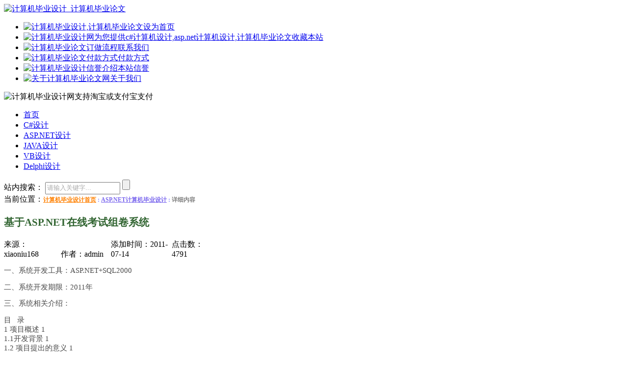

--- FILE ---
content_type: text/html; charset=utf-8
request_url: http://www.xiaoniu168.com/aspsj78.html
body_size: 18108
content:


<!DOCTYPE html PUBLIC "-//W3C//DTD XHTML 1.0 Transitional//EN" "http://www.w3.org/TR/xhtml1/DTD/xhtml1-transitional.dtd">

<html xmlns="http://www.w3.org/1999/xhtml" >
<head id="Head1"><meta http-equiv="Content-Type" content="text/html; charset=gb2312" /><title>
	基于ASP.NET在线考试组卷系统|ASP.NET管理系统|xiaoniu168.com计算机毕业设计论文网
</title><link href="css.css" rel="stylesheet" type="text/css" /><link href="style.css" type="text/css" rel="Stylesheet" />
<!--客服跟随鼠标移动及正在加载定义start-->
     <script src="other.js" type="text/javascript"></script>
     <!--客服跟随鼠标移动及正在加载定义end-->
    
    
    <base href="http://www.xiaoniu168.com/"/>
<meta name="keywords" content="基于ASP.NET在线考试组卷系统,Asp.net(c#)管理系统,计算机毕业设计,计算机毕业论文" /><meta name="description" content="基于ASP.NET在线考试组卷系统一、系统开发工具：ASP.NET+SQL2000二、系统开发期限：2011年三、系统相关介绍：目&amp;nbsp;&amp;nbsp; 录1 项目概述&amp;nbsp;11.1开发背景&amp;nbsp;11.2 项目提出的意义&amp;nbsp;11.3 系统的开发方法&amp;nbsp..." /></head>
<body>
<form method="post" action="/aspsj78.html" id="form1">
<div class="aspNetHidden">
<input type="hidden" name="__VIEWSTATE" id="__VIEWSTATE" value="/wEPDwUKMTkyMDkxNjczMQ9kFgICAxBkZBYUAgEPD2QWAh4Hb25jbGljawU3aWYgKHRoaXMudmFsdWU9PSfor7fovpPlhaXlhbPplK7lrZcuLi4nKSB0aGlzLnZhbHVlPScnO2QCBw8PFgIeBFRleHQFJeWfuuS6jkFTUC5ORVTlnKjnur/[base64]/lvIDlj5Hlt6XlhbfvvJpBU1AuTkVUK1NRTDIwMDA8L1A+PFA+5LqM44CB57O757uf5byA5Y+R5pyf6ZmQ77yaMjAxMeW5tDwvUD48UD7kuInjgIHns7vnu5/nm7jlhbPku4vnu43vvJo8L1A+PFA+55uuwqDCoCDlvZU8QlI+MSDpobnnm67mpoLov7DCoDE8QlI+MS4x5byA5Y+R6IOM5pmvwqAxPEJSPjEuMiDpobnnm67mj5Dlh7rnmoTmhI/[base64]/[base64]/[base64]/nqIvluo/[base64]/ku7bmtYvor5XCoDQzPEJSPjUuMSDova/ku7bmtYvor5XnmoTmhI/kuYnCoDQzPEJSPjUuMiDova/ku7bmtYvor5XnmoTph43opoHmgKfCoDQzPEJSPjUuMyDova/ku7bmtYvor5XnmoTojIPlm7TCoDQ0PEJSPjUuMyDova/ku7bmtYvor5XnmoTmlrnms5XCoDQ0PEJSPjUuMyDova/ku7bmtYvor5XnmoTnm67nmoTlkozljp/[base64]/og73ku4vnu408L1A+PFA+PEJSPjHjgIHCoOezu+e7n+euoeeQhuaooeWdlzxCUj7imIbkuLvopoHljIXmi6zku6XkuIvlip/[base64]/ruaUue+8jOWIoOmZpOaJgOacieW4kOaIt+S6uuWRmOS/oeaBr+OAgjxCUj4oMynmnYPpmZDorr7nva48QlI+5Y+v5Lul5qC55o2u5LiN5ZCM55qE6KeS6Imy6K6+572u55m75b2V5Lq65ZGY55qE5L2/55So5p2D6ZmQ44CCPEJSPig0KeinkuiJsueuoeeQhjxCUj7lj6/ku6Xnu7TmiqTnmbvpmYbop5LoibLnm7jlhbPkv6Hmga/jgII8QlI+MuOAgeiAg+ivleenkeebrueuoeeQhjxCUj7nu7TmiqTogIPor5Xnp5Hnm67kv6Hmga/[base64]/oeaBr+WIl+ihqCzov5vooYznm7jlhbPmk43kvZzjgII8QlI+KDMp6K+V5Y236K+E6ZiFPEJSPuWvueW3sue7j+iAg+ivleS6hueahOWtpueUn+ivleWNt+i/m+ihjOivhOWIhu+8jOWMheaLrOS4u+ingumimOWSjOWuouingumimOOAgjxCUj4oNCkg55So5oi35oiQ57upPEJSPuaYvuekuueUqOaIt+aIkOe7qeWIl++8jOi/m+ihjOe8lui+keOAgjxCUj4044CBwqDor5XljbfnrqHnkIbmqKHlnZfjgJbmnKzns7vnu5/[base64]/[base64]/[base64]/[base64]/oeaBr+OAgjxCUj4oNSkg6Zeu562U6aKY566h55CGPEJSPuagueaNruiAg+WNt+mimOebru+8jOWPr+e7tOaKpOmXruetlOmimOS/[base64]/lkKbmmK/[base64]/[base64]/og4zmma/[base64]/nnYDov5Hlh6DlubTmnaXnvZHnu5zmioDmnK/lj4rnm7jlupTova/ku7bmioDmnK/[base64]/orqHnrpfmnLrmioDmnK/[base64]/[base64]/uYLBVNwoaNXACsPS+7" />
</div>

<div class="aspNetHidden">

	<input type="hidden" name="__VIEWSTATEGENERATOR" id="__VIEWSTATEGENERATOR" value="276C0A70" />
	<input type="hidden" name="__EVENTVALIDATION" id="__EVENTVALIDATION" value="/wEdAANze/T10KOu0vGS3MhCDY4hESCFkFW/RuhzY1oLb/NUVPXP3t7nFw1/a6i4TwISb2eza/3S450fWoHgZe8IGuDA0idpZyHxlmB0pwhJPrnQkg==" />
</div>
<div class="divbody">
 
<div class="top2">
<div class="top2_left"><a href="http://www.xiaoniu168.com" title="计算机毕业论文_计算机毕业设计_计算机毕业设计"><img src="image/毕业论文网.jpg" alt="计算机毕业设计_计算机毕业论文" /></a></div>
 <div class="top2_center">
 <div class="top2_center_top">
  <ul>
   <li><a href="javascript:void(0);"  id="setHomePage" onclick="this.style.behavior='url(#default#homepage)';this.setHomePage('http://www.xiaoniu168.com/');return(false);" >
    <img src="image/icon_01.gif" alt="计算机毕业设计,计算机毕业论文" /><span>设为首页</span></a>
   </li>
   <li><a href="#"  onclick="window.external.addFavorite('http://www.xiaoniu168.com','计算机毕业设计')" target="_self" >
    <img src="image/icon_02.gif" alt="计算机毕业设计网为您提供c#计算机设计,asp.net计算机设计,计算机毕业论文" /><span>收藏本站</span></a>
   </li>
   <li><a href= "tjwz4.html" target="_parent" title="计算机毕业设计订做流程">
    <img src="image/icon_03.gif" alt="计算机毕业论文订做流程" /><span>联系我们</span></a>
   </li>
   <li><a href= "tjwz5.html"  target="_parent" title="计算机毕业设计付款方式" >
    <img src="image/icon_04.gif" alt="计算机毕业论文付款方式" /><span>付款方式</span></a>
   </li>
   <li><a href= "tjwz13.html"  target="_parent" title="计算机毕业设计信誉介绍">
    <img src="image/icon_05.gif" alt="计算机毕业设计信誉介绍" /><span>本站信誉</span></a>
   </li>
   <li><a href= "tjwz10.html"   target="_parent" title="关于我们计算机毕业设计">
    <img src="image/icon_06.gif" alt="关于计算机毕业论文网" /><span>关于我们</span></a>
   </li>
  </ul>
 </div>
 

 </div>
 <div class="top2_right"><img src="image/zfb.gif" width="180px" height="72px" alt="计算机毕业设计网支持淘宝或支付宝支付" /></div>
</div>
<div class="menu">
<div class="nav"><div class="nav-inner"><div class="clearfix nav-inner">
        <ul class="navlist">
            <li><a  href="http://www.xiaoniu168.com/" target="_parent"><span>首页</span></a></li>
            <li><a   href="csjmore.html" target="_parent"><span>C#设计</span></a></li>
            <li><a href="aspmore.html" target="_parent" ><span>ASP.NET设计</span></a></li>
            <li><a href="javamore.html" target="_parent"  ><span>JAVA设计</span></a></li>
            <li><a href="vbmore.html" target="_parent"  ><span>VB设计</span></a></li>
            <li><a href="delphimore.html" target="_parent"  ><span>Delphi设计</span></a></li>
        </ul>
</div></div></div></div>
        
        <div class="search">
            
                
                <span class="span1">站内搜索：</span>
                <input name="TextBox1" type="text" value="请输入关键字..." id="TextBox1" onclick="if (this.value==&#39;请输入关键字...&#39;) this.value=&#39;&#39;;" style="color:DarkGray;height:19px;width:145px;" />
<input type="submit" name="b1" value="" id="b1" class="button" />
            
        </div>
       

<div class="sitmap">
当前位置：<span id="SiteMapPath1" style="font-family:Verdana;font-size:12px;"><a href="#SiteMapPath1_SkipLink"><img alt="跳过导航链接" src="/WebResource.axd?d=p_ndl4PLRAY6VxjsQQX7nbvGmAqCNT6U2DTETCDTFe4hJBB2XLj5MNGZLeQGzkvcxPBkRtmVI0581zvlQ_JsJh_Da2w_Q9B6bRfuhQqf6e01&amp;t=638676089534903769" width="0" height="0" style="border-width:0px;" /></a><span><a title="计算机毕业设计首页" href="/Default.html" style="color:#FF8000;font-weight:bold;">计算机毕业设计首页</a></span><span style="color:#8080FF;font-weight:bold;"> : </span><span><a title="ASP.NET计算机毕业设计" href="/aspmore.html" style="color:MediumSlateBlue;font-weight:bold;">ASP.NET计算机毕业设计</a></span><span style="color:#8080FF;font-weight:bold;"> : </span><span style="color:Gray;font-weight:bold;">详细内容</span><a id="SiteMapPath1_SkipLink"></a></span>
</div>
<div class="contents">
<div class="contentstlt"><h1>
<span id="title" style="color:#336633;font-size:16pt;font-weight:bold;">基于ASP.NET在线考试组卷系统</span></h1>
</div>
<div class="contentsdate">
<span id="source" style="display:inline-block;height:12px;width:112px;">来源：xiaoniu168</span>
<span id="author" style="display:inline-block;height:12px;width:98px;">作者：admin</span>
<span id="dates" style="display:inline-block;height:14px;width:120px;">添加时间：2011-07-14</span>
<span id="counts" style="display:inline-block;height:14px;width:94px;">点击数：4791</span>
</div>
<div class="contentsnr">
<span id="contents" style="display:inline-block;color:#494949;font-size:11pt;font-weight:normal;width:100%;"><P>一、系统开发工具：ASP.NET+SQL2000</P><P>二、系统开发期限：2011年</P><P>三、系统相关介绍：</P><P>目   录<BR>1 项目概述 1<BR>1.1开发背景 1<BR>1.2 项目提出的意义 1<BR>1.3 系统的开发方法 1<BR>1.4 系统开发工具 2<BR>1.4.1 C#简介 2<BR>1.4.2 ASP.NET简介 3<BR>1.4.3 数据库简介 4<BR>2 需求分析 6<BR>2.1 可行性分析 6<BR>2.2 系统需要解决的主要问题 6<BR>2.3 系统应该具备的基本功能 7<BR>3 系统总体设计 8<BR>3.1 基本简介 8<BR>3.2 运行环境 8<BR>3.3 系统结构图 8<BR>3.4 详细设计 9<BR>3.4.1 用户个人信息设计 9<BR>3.4.2 数据库中表的设计 9<BR>3.4.3 数据库逻辑设计E—R图 12<BR>3.4.4 功能模块详细设计 13<BR>3.4.5主要模块的流程图 15<BR>4 系统程序实现 19<BR>4.1 index（系统主界面） 19<BR>4.2 用户管理模块 21<BR>4.3 试卷制定模块 26<BR>4.4 试卷评阅 28<BR>4.5 问答题维护 34<BR>4.6 学生考试模块 37<BR>5 软件测试 43<BR>5.1 软件测试的意义 43<BR>5.2 软件测试的重要性 43<BR>5.3 软件测试的范围 44<BR>5.3 软件测试的方法 44<BR>5.3 软件测试的目的和原则 44<BR>测试1 45<BR>测试2 46<BR>测试3 47<BR>测试4 49<BR>6 结论与总结 53<BR>谢辞 54<BR>【参 考 文 献】 55</P><P>1、<A href="http://www.xiaoniu168.com/"><STRONG><FONT color=#810081>计算机毕业设计</FONT></STRONG></A>功能介绍</P><P><BR>1、 系统管理模块<BR>☆主要包括以下功能：修改密码、用户管理、权限管理、角色管理。<BR> (1)修改密码<BR>管理员可以通过此功能修改本人密码。<BR> (2)用户管理<BR>管理员可以添加，修改，删除所有帐户人员信息。<BR>(3)权限设置<BR>可以根据不同的角色设置登录人员的使用权限。<BR>(4)角色管理<BR>可以维护登陆角色相关信息。<BR>2、考试科目管理<BR>维护考试科目信息。<BR>3、试卷管理模块<BR>主要包括：试卷指定、试卷维护、试卷评阅、用户成绩<BR> (1)试卷制定<BR>根据试卷题目设置相关的题目信息及分数，生成新的考试试卷。<BR> (2)试卷维护<BR>显示所有的试卷信息列表,进行相关操作。<BR>(3)试卷评阅<BR>对已经考试了的学生试卷进行评分，包括主观题和客观题。<BR>(4) 用户成绩<BR>显示用户成绩列，进行编辑。<BR>4、 试卷管理模块〖本系统资料来源:<A href="http://www.xiaoniu168.com/"><STRONG><FONT color=#810081>计算机毕业论文</FONT></STRONG></A> <A href="http://www.xiaoniu168.com/"><FONT color=#810081>www.xiaoniu168.com</FONT></A>〗<BR>☆主要包括：单选题管理、多选题管理、判断题管理、填空题管理、问答题管理。<BR> (1) 单选题管理<BR>根据考卷题目，可维护单选题信息。<BR> (2) 多选题管理<BR>根据考卷题目，可维护多选题信息。<BR>(3) 判断题管理<BR>根据考卷题目，可维护判断题信息。<BR>(4) 填空题管理<BR>根据考卷题目，可维护填空题信息。<BR>(5) 问答题管理<BR>根据考卷题目，维护问答题信息列表。<BR>5、学生考试模块<BR>☆主要包括：选择考试题目、考试管理、查看考试评价。<BR> (1) 选择考试题目<BR>根据考卷题目，选择指定的题目，进行考试。<BR> (2) 考试管理<BR>根据考卷题目，进行计时考试。<BR>(3) 查看考试评价<BR>教室的评分结果，显示在列表中。<BR>(4) 填空题管理<BR>根据考卷题目，可维护填空题信息。<BR>(5) 问答题管理<BR>根据考卷题目，可维护问答题信息。<BR></P><P><IMG alt=计算机毕业论文 src="http://www.xiaoniu168.com/WebEditor/uploadfiles/20110714010443KS.JPG" border=0></P><P><TABLE style="BORDER-RIGHT: #cccccc 1px dotted; TABLE-LAYOUT: fixed; BORDER-TOP: #cccccc 1px dotted; BORDER-LEFT: #cccccc 1px dotted; BORDER-BOTTOM: #cccccc 1px dotted" cellSpacing=0 cellPadding=6 width="95%" align=center border=0><TBODY><TR><TD style="WORD-WRAP: break-word" bgColor=#f3f3f3><P><FONT style="FONT-WEIGHT: bold; COLOR: #990000">相关代码：</FONT></P><P class=MsoNormal style="MARGIN: 0cm 0cm 0pt; TEXT-ALIGN: left; mso-layout-grid-align: none" align=left><SPAN lang=EN-US style="FONT-SIZE: 9pt; COLOR: green; FONT-FAMILY: 新宋体; mso-hansi-font-family: 'Times New Roman'; mso-no-proof: yes; mso-font-kerning: 0pt">//</SPAN><SPAN style="FONT-SIZE: 9pt; COLOR: green; FONT-FAMILY: 新宋体; mso-hansi-font-family: 'Times New Roman'; mso-no-proof: yes; mso-font-kerning: 0pt">执行循环，保证每条数据都可以更新<SPAN lang=EN-US><?xml:namespace prefix = o ns = "urn:schemas-microsoft-com:office:office" /><o:p></o:p></SPAN></SPAN></P><P class=MsoNormal style="MARGIN: 0cm 0cm 0pt; TEXT-ALIGN: left; mso-layout-grid-align: none" align=left><SPAN lang=EN-US style="FONT-SIZE: 9pt; FONT-FAMILY: 新宋体; mso-hansi-font-family: 'Times New Roman'; mso-no-proof: yes; mso-font-kerning: 0pt"><FONT face=新宋体><SPAN style="mso-spacerun: yes">        </SPAN><SPAN style="COLOR: blue">for</SPAN> (<SPAN style="COLOR: black">i</SPAN> = 0; <SPAN style="COLOR: black">i</SPAN> < <SPAN style="COLOR: black">GridView1</SPAN>.<SPAN style="COLOR: black">Rows</SPAN>.<SPAN style="COLOR: black">Count</SPAN>; <SPAN style="COLOR: black">i</SPAN>++)<o:p></o:p></FONT></SPAN></P><P class=MsoNormal style="MARGIN: 0cm 0cm 0pt; TEXT-ALIGN: left; mso-layout-grid-align: none" align=left><SPAN lang=EN-US style="FONT-SIZE: 9pt; FONT-FAMILY: 新宋体; mso-hansi-font-family: 'Times New Roman'; mso-no-proof: yes; mso-font-kerning: 0pt"><FONT face=新宋体><SPAN style="mso-spacerun: yes">        </SPAN>{<o:p></o:p></FONT></SPAN></P><P class=MsoNormal style="MARGIN: 0cm 0cm 0pt; TEXT-ALIGN: left; mso-layout-grid-align: none" align=left><FONT face=新宋体><SPAN lang=EN-US style="FONT-SIZE: 9pt; FONT-FAMILY: 新宋体; mso-hansi-font-family: 'Times New Roman'; mso-no-proof: yes; mso-font-kerning: 0pt"><SPAN style="mso-spacerun: yes">            </SPAN><SPAN style="COLOR: green">//</SPAN></SPAN><SPAN style="FONT-SIZE: 9pt; COLOR: green; FONT-FAMILY: 新宋体; mso-hansi-font-family: 'Times New Roman'; mso-no-proof: yes; mso-font-kerning: 0pt">首先判断是否是数据行<SPAN lang=EN-US><o:p></o:p></SPAN></SPAN></FONT></P><P class=MsoNormal style="MARGIN: 0cm 0cm 0pt; TEXT-ALIGN: left; mso-layout-grid-align: none" align=left><SPAN lang=EN-US style="FONT-SIZE: 9pt; FONT-FAMILY: 新宋体; mso-hansi-font-family: 'Times New Roman'; mso-no-proof: yes; mso-font-kerning: 0pt"><FONT face=新宋体><SPAN style="mso-spacerun: yes">            </SPAN><SPAN style="COLOR: blue">if</SPAN> (<SPAN style="COLOR: black">e</SPAN>.<SPAN style="COLOR: black">Row</SPAN>.<SPAN style="COLOR: black">RowType</SPAN> == <SPAN style="COLOR: teal">DataControlRowType</SPAN>.<SPAN style="COLOR: black">DataRow</SPAN>)<o:p></o:p></FONT></SPAN></P><P class=MsoNormal style="MARGIN: 0cm 0cm 0pt; TEXT-ALIGN: left; mso-layout-grid-align: none" align=left><SPAN lang=EN-US style="FONT-SIZE: 9pt; FONT-FAMILY: 新宋体; mso-hansi-font-family: 'Times New Roman'; mso-no-proof: yes; mso-font-kerning: 0pt"><FONT face=新宋体><SPAN style="mso-spacerun: yes">            </SPAN>{<o:p></o:p></FONT></SPAN></P><P class=MsoNormal style="MARGIN: 0cm 0cm 0pt; TEXT-ALIGN: left; mso-layout-grid-align: none" align=left><FONT face=新宋体><SPAN lang=EN-US style="FONT-SIZE: 9pt; FONT-FAMILY: 新宋体; mso-hansi-font-family: 'Times New Roman'; mso-no-proof: yes; mso-font-kerning: 0pt"><SPAN style="mso-spacerun: yes">                </SPAN><SPAN style="COLOR: green">//</SPAN></SPAN><SPAN style="FONT-SIZE: 9pt; COLOR: green; FONT-FAMILY: 新宋体; mso-hansi-font-family: 'Times New Roman'; mso-no-proof: yes; mso-font-kerning: 0pt">当鼠标停留时更改背景色<SPAN lang=EN-US><o:p></o:p></SPAN></SPAN></FONT></P><P class=MsoNormal style="MARGIN: 0cm 0cm 0pt; TEXT-ALIGN: left; mso-layout-grid-align: none" align=left><SPAN lang=EN-US style="FONT-SIZE: 9pt; FONT-FAMILY: 新宋体; mso-hansi-font-family: 'Times New Roman'; mso-no-proof: yes; mso-font-kerning: 0pt"><FONT face=新宋体><SPAN style="mso-spacerun: yes">                </SPAN><SPAN style="COLOR: black">e</SPAN>.<SPAN style="COLOR: black">Row</SPAN>.<SPAN style="COLOR: black">Attributes</SPAN>.<SPAN style="COLOR: black">Add</SPAN>(<SPAN style="COLOR: maroon">"onmouseover"</SPAN>, <SPAN style="COLOR: maroon">"c=this.style.backgroundColor;this.style.backgroundColor='Aqua'"</SPAN>);<o:p></o:p></FONT></SPAN></P><P class=MsoNormal style="MARGIN: 0cm 0cm 0pt; TEXT-ALIGN: left; mso-layout-grid-align: none" align=left><FONT face=新宋体><SPAN lang=EN-US style="FONT-SIZE: 9pt; FONT-FAMILY: 新宋体; mso-hansi-font-family: 'Times New Roman'; mso-no-proof: yes; mso-font-kerning: 0pt"><SPAN style="mso-spacerun: yes">                </SPAN><SPAN style="COLOR: green">//</SPAN></SPAN><SPAN style="FONT-SIZE: 9pt; COLOR: green; FONT-FAMILY: 新宋体; mso-hansi-font-family: 'Times New Roman'; mso-no-proof: yes; mso-font-kerning: 0pt">当鼠标移开时还原背景色<SPAN lang=EN-US><o:p></o:p></SPAN></SPAN></FONT></P><P class=MsoNormal style="MARGIN: 0cm 0cm 0pt; TEXT-ALIGN: left; mso-layout-grid-align: none" align=left><SPAN lang=EN-US style="FONT-SIZE: 9pt; FONT-FAMILY: 新宋体; mso-hansi-font-family: 'Times New Roman'; mso-no-proof: yes; mso-font-kerning: 0pt"><FONT face=新宋体><SPAN style="mso-spacerun: yes">                </SPAN><SPAN style="COLOR: black">e</SPAN>.<SPAN style="COLOR: black">Row</SPAN>.<SPAN style="COLOR: black">Attributes</SPAN>.<SPAN style="COLOR: black">Add</SPAN>(<SPAN style="COLOR: maroon">"onmouseout"</SPAN>, <SPAN style="COLOR: maroon">"this.style.backgroundColor=c"</SPAN>);<o:p></o:p></FONT></SPAN></P><P class=MsoNormal style="MARGIN: 0cm 0cm 0pt; TEXT-ALIGN: left; mso-layout-grid-align: none" align=left><SPAN lang=EN-US style="FONT-SIZE: 9pt; FONT-FAMILY: 新宋体; mso-hansi-font-family: 'Times New Roman'; mso-no-proof: yes; mso-font-kerning: 0pt"><FONT face=新宋体><SPAN style="mso-spacerun: yes">            </SPAN>}<o:p></o:p></FONT></SPAN></P><P class=MsoNormal style="MARGIN: 0cm 0cm 0pt; TEXT-ALIGN: left; mso-layout-grid-align: none" align=left><SPAN lang=EN-US style="FONT-SIZE: 9pt; FONT-FAMILY: 新宋体; mso-hansi-font-family: 'Times New Roman'; mso-no-proof: yes; mso-font-kerning: 0pt"><FONT face=新宋体><SPAN style="mso-spacerun: yes">        </SPAN>}</FONT></SPAN></P></TD></TR></TBODY></TABLE></P><P>2、<A href="http://www.xiaoniu168.com/"><STRONG><FONT color=#810081>计算机毕业论文</FONT></STRONG></A>介绍<BR>在线考试系统的设计与实现<BR>摘要  随着近几年来网络技术及相应软件技术的迅猛发展，学校的教学、管理、考试等工作己越来越离不开计算机了。一方面，计算机辅助教育与计算机辅助教学是计算机技术非常重要的应用领域;另一方面，计算机与网络的应用更加促进了两者的飞速发展，目前它们已逐步成为现代教学的一个很重要且有效的手段。<BR>实现了用户登录、试题的管理、试题库的维护、试题库的组卷管理、在线考试管理、考试成绩评阅管理等功能。</P><P>关键词：在线考试，自动组卷，ASP.NET，SQL Server<BR><A href="http://www.xiaoniu168.com/"><STRONG><FONT color=#810081></FONT></STRONG></A><BR>〖资料来源:<A href="http://www.xiaoniu168.com/"><STRONG><FONT color=#810081>计算机毕业论文</FONT></STRONG></A> <A href="http://www.xiaoniu168.com/"><FONT color=#810081>www.xiaoniu168.com</FONT></A>〗</P><P>Online Examination System Design and Implementation<BR>ABSTRACT  With the computer technology in recent years, network technology, multimedia technology and the corresponding rapid development of software technology, school teaching, management, examination, etc. has become increasingly inseparable from the computer. On the one hand, computer-aided education and computer-aided teaching is a very important computer technology applications; On the other hand, the application of computer and network to promote more rapid development of the two, at present they have gradually become a very important teaching and effective means.<BR>The system - online testing system, using ASP.NET technology as a way to create applications to C #. Net as the programming language, the use of SQL Server database as the back-end database. It is based on Browser / Server structure formed under the data-driven Web applications.<BR>Followed the system of basic software engineering methodology for system analysis, design, detailed design and software testing.<BR>The realization of the user login, test management, test database maintenance, the test papers questions Treasury management, online test management, test management features such as marking results.</P><P>Key  words：Online Examination  Automatic Test Paper  ASP.NET  SQL Server</P><P> </P><P><责任编辑：<A href="http://www.xiaoniu168.com" target=_blank>计算机毕业设计网</A>(<A href="http://www.xiaoniu168.com" target=_blank>http://www.xiaoniu168.com</A>)></P></span>
     </div>
     <div class="fy"><p></p><b style='color:#7B68EE'>第1页</b>｜</div>
  <div class="contentswz"><p>
<span style="color:#494949">上一篇：</span><a style='color:#009900' href=aspsj77.html>基于ASP.NET学生信息管理系统</a></p>
</div>
 <div class="contentswz"><p>
<span style="color:#494949">下一篇：<a style='color:#009900' href=aspsj79.html>基于ASP.NET网上报名缴费系统</a></span></p>
</div>

<div class="contentsbuy" >
<p style="color:#FF8000" onclick="javascript:window.navigate('tjwz10.html');  ">【联系方式】</p>
<p style="color:#7B68EE" onclick="javascript:window.navigate('tjwz13.html');  ">【本站信誉】</p>

</div>
<div class="contentsguide"></div>
</div>
<div class="contentsright">

   <div class="divrights">
   <div class="dr_img_ls">推荐文章</div>
   <div class="dr_img_cs"><a href="tjwzmore.html" title="计算机毕业设计推荐文章" style=" color:#494949; text-decoration:none;"  target="_parent">more</a></div>
   <div class="dr_img_rs"></div>
   <div class="dr_cs">
   <div class="drpic"></div>

   <div class="divpics2">
   
                                                        <ul ><li><a href= "tjwz13.html"  target="_parent" title="计算机知识网">
                                                                            计算机知识网
                                                                       </a></li></ul>
                                                       
                                                        
                                                        </div>
                                                        </div>
   </div>
   <div class="divright">
   <div class="dr_img_l"><h2><a href="csjmore.html" title="c#计算机毕业设计_计算机毕业论文" style="  color:White;font-size:12px; text-decoration:none;" target="_parent">C#计算机毕业设计</a></h2></div>
   <div class="dr_img_c"><a href="csjmore.html" title="c#计算机毕业设计更多" style=" color:#494949; text-decoration:none;" target="_parent">more</a></div>
   <div class="dr_img_r"></div>
   <div class="dr_c" >
     
       <div class="divpics"></div>

   <div class="divpics2">
   
                                                        
                                                        <ul><li><a href= "csj63.html"  target="_parent" title="基于C#考勤信息管理系统的开发">
                                                                            基于C#考勤信息管理系统的开发
                                                                       </a></li></ul>
                                                       
                                                        
                                                        
                                                        <ul><li><a href= "csj71.html"  target="_parent" title="ASP.NET培训管理系统">
                                                                            ASP.NET培训管理系统
                                                                       </a></li></ul>
                                                       
                                                        
                                                        
                                                        <ul><li><a href= "csj14.html"  target="_parent" title="基于C#+SQL公司购物积分系统">
                                                                            基于C#+SQL公司购物积分系统
                                                                       </a></li></ul>
                                                       
                                                        
                                                        
                                                        <ul><li><a href= "csj25.html"  target="_parent" title="基于C#+SQL车辆监控管理系统">
                                                                            基于C#+SQL车辆监控管理系统
                                                                       </a></li></ul>
                                                       
                                                        
                                                        
                                                        <ul><li><a href= "csj51.html"  target="_parent" title="C#个人通讯录管理系统">
                                                                            C#个人通讯录管理系统
                                                                       </a></li></ul>
                                                       
                                                        
                                                        
                                                        <ul><li><a href= "csj26.html"  target="_parent" title="基于C#+SQL公交查询系统">
                                                                            基于C#+SQL公交查询系统
                                                                       </a></li></ul>
                                                       
                                                        
                                                        
                                                        <ul><li><a href= "csj19.html"  target="_parent" title="基于C#+SQL列车车次(公交车次)管理系统">
                                                                            基于C#+SQL列车车次(公交车次)管理系统
                                                                       </a></li></ul>
                                                       
                                                        
                                                        
                                                        <ul><li><a href= "csj24.html"  target="_parent" title="基于C#+SQL宾馆管理信息系统">
                                                                            基于C#+SQL宾馆管理信息系统
                                                                       </a></li></ul>
                                                       
                                                        
                                                        
                                                        <ul><li><a href= "csj21.html"  target="_parent" title="基于C#+SQL学生成绩管理系统">
                                                                            基于C#+SQL学生成绩管理系统
                                                                       </a></li></ul>
                                                       
                                                        
                                                        
                                                        <ul><li><a href= "csj43.html"  target="_parent" title="基于C#+SQL客户订单管理系统">
                                                                            基于C#+SQL客户订单管理系统
                                                                       </a></li></ul>
                                                       
                                                        
                                                        </div>
                                                        </div>
   </div>
   <div class="divright">
   <div class="dr_img_l"><h2><a href="csjmore.html" title="ASP.NET计算机毕业设计_计算机毕业论文" style="  color:White;font-size:12px; text-decoration:none;" target="_parent">ASP.NET设计</a></h2></div>
   <div class="dr_img_c"><a href="aspmore.html" title="asp.net计算机毕业设计更多" style=" color:#494949; text-decoration:none;"  target="_parent">more</a></div>
   <div class="dr_img_r"></div>
   <div class="dr_c">
   <div class="divpics"></div>

   <div class="divpics2">
   
                                                        <ul ><li><a href= "aspsj41.html"  target="_parent" title="ASP.NET工作文件管理信息系统">
                                                                            ASP.NET工作文件管理信息系统
                                                                       </a></li></ul>
                                                       
                                                        
                                                        <ul ><li><a href= "aspsj171.html"  target="_parent" title="ASP.NET客户订单管理系统">
                                                                            ASP.NET客户订单管理系统
                                                                       </a></li></ul>
                                                       
                                                        
                                                        <ul ><li><a href= "aspsj105.html"  target="_parent" title="基于ASP.NET高校学生社团管理系统">
                                                                            基于ASP.NET高校学生社团管理系统
                                                                       </a></li></ul>
                                                       
                                                        
                                                        <ul ><li><a href= "aspsj232.html"  target="_parent" title="基于.NET的门诊药品查询系统">
                                                                            基于.NET的门诊药品查询系统
                                                                       </a></li></ul>
                                                       
                                                        
                                                        <ul ><li><a href= "aspsj63.html"  target="_parent" title="基于ASP.NET房产公司综合信息网">
                                                                            基于ASP.NET房产公司综合信息网
                                                                       </a></li></ul>
                                                       
                                                        
                                                        <ul ><li><a href= "aspsj210.html"  target="_parent" title="ASP.NET医院门诊挂号收费管理系统">
                                                                            ASP.NET医院门诊挂号收费管理系统
                                                                       </a></li></ul>
                                                       
                                                        
                                                        <ul ><li><a href= "aspsj147.html"  target="_parent" title="ASP.NET聊天室网站的设计与实现">
                                                                            ASP.NET聊天室网站的设计与实现
                                                                       </a></li></ul>
                                                       
                                                        
                                                        <ul ><li><a href= "aspsj193.html"  target="_parent" title="ASP.NET聊天室网站的设计">
                                                                            ASP.NET聊天室网站的设计
                                                                       </a></li></ul>
                                                       
                                                        
                                                        <ul ><li><a href= "aspsj155.html"  target="_parent" title="ASP.NET环保生态网站的实现(含前后台论文)">
                                                                            ASP.NET环保生态网站的实现(含前后台论文)
                                                                       </a></li></ul>
                                                       
                                                        
                                                        <ul ><li><a href= "aspsj226.html"  target="_parent" title="ASP.NET学生选课系统">
                                                                            ASP.NET学生选课系统
                                                                       </a></li></ul>
                                                       
                                                        
                                                        </div>
                                                        </div>
   </div>
   <div class="divright">
   <div class="dr_img_l">JSP计算机毕业设计</div>
   <div class="dr_img_c"><a href="javamore.html" style=" color:#494949; text-decoration:none;" title="JSP计算机毕业设计更多" target="_parent">more</a></div>
   <div class="dr_img_r"></div>
   <div class="dr_c">
   <div class="divpics"></div>
   <div class="divpics2">
   
                                                        <ul ><li><a href= "java73.html"  target="_parent" title="JSP在线作业提交系统(程序下载)">
                                                                            JSP在线作业提交系统(程序下载)
                                                                       </a></li></ul>
                                                       
                                                        
                                                        <ul ><li><a href= "java44.html"  target="_parent" title="基于JSP(J2EE)公交车查询管理系统">
                                                                            基于JSP(J2EE)公交车查询管理系统
                                                                       </a></li></ul>
                                                       
                                                        
                                                        <ul ><li><a href= "java74.html"  target="_parent" title="JSP客户保单缴费管理系统(程序下载)">
                                                                            JSP客户保单缴费管理系统(程序下载)
                                                                       </a></li></ul>
                                                       
                                                        
                                                        <ul ><li><a href= "java29.html"  target="_parent" title="基于JSP医药管理系统的开发">
                                                                            基于JSP医药管理系统的开发
                                                                       </a></li></ul>
                                                       
                                                        
                                                        <ul ><li><a href= "java25.html"  target="_parent" title="基于JSP旅游网互助网站的设计与实现">
                                                                            基于JSP旅游网互助网站的设计与实现
                                                                       </a></li></ul>
                                                       
                                                        
                                                        <ul ><li><a href= "java4.html"  target="_parent" title="JAVA毕业设计音乐管理系统开发">
                                                                            JAVA毕业设计音乐管理系统开发
                                                                       </a></li></ul>
                                                       
                                                        
                                                        <ul ><li><a href= "java24.html"  target="_parent" title="基于JSP博客日志网站的实现">
                                                                            基于JSP博客日志网站的实现
                                                                       </a></li></ul>
                                                       
                                                        
                                                        <ul ><li><a href= "java33.html"  target="_parent" title="基于JAVA汽车销售网站的开发">
                                                                            基于JAVA汽车销售网站的开发
                                                                       </a></li></ul>
                                                       
                                                        
                                                        <ul ><li><a href= "java52.html"  target="_parent" title="JSP家庭理财管理系统">
                                                                            JSP家庭理财管理系统
                                                                       </a></li></ul>
                                                       
                                                        
                                                        <ul ><li><a href= "java65.html"  target="_parent" title="JSP银行业务管理系统">
                                                                            JSP银行业务管理系统
                                                                       </a></li></ul>
                                                       
                                                        
                                                        </div>
                                                        </div>
   </div>
 </div>
    <div class="end3"></div>
    
    <div class="end55"> <marquee scrollamount="3"><img alt="用心做计算机毕业设计论文网" src="image/love.gif" /></marquee></div>
   </div>
    
                

                
   
   </form>
</body>
</html>

